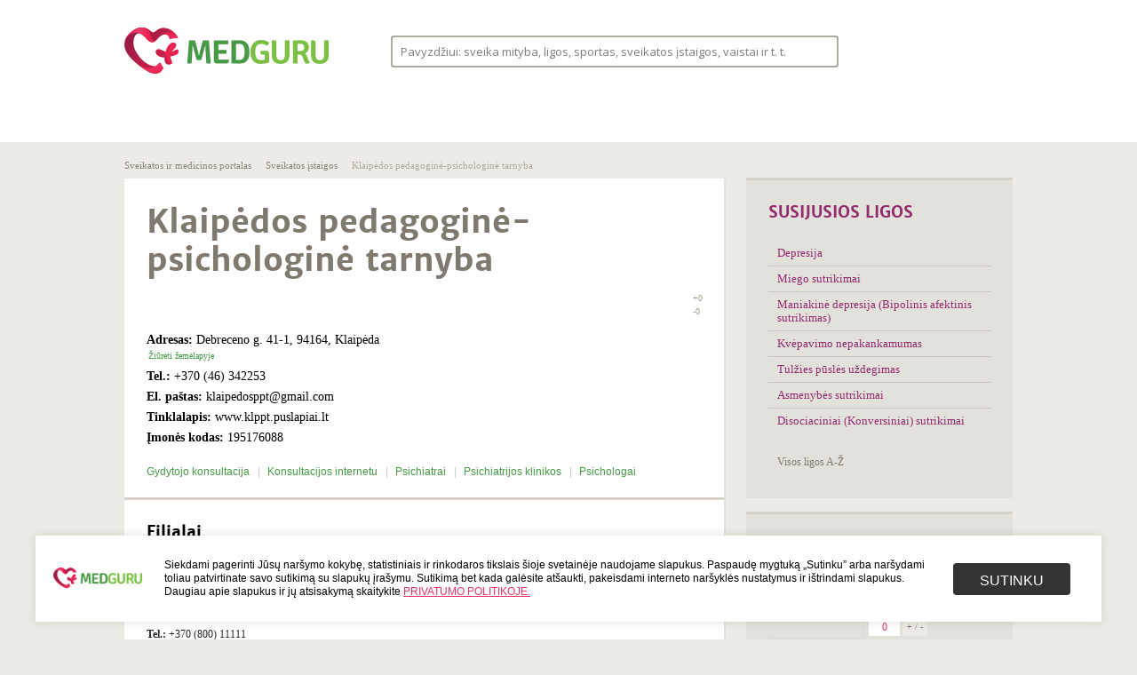

--- FILE ---
content_type: text/plain
request_url: https://www.google-analytics.com/j/collect?v=1&_v=j102&a=243412661&t=pageview&_s=1&dl=https%3A%2F%2Fwww.medguru.lt%2Fsveikatos-istaigos%2Fklaipedos-pedagogine-psichologine-tarnyba%2F&ul=en-us%40posix&dt=Klaip%C4%97dos%20pedagogin%C4%97-psichologin%C4%97%20tarnyba%20%E2%80%93%20medguru.lt&sr=1280x720&vp=1280x720&_u=IGBAgAABAAAAACAAI~&jid=1629451539&gjid=890220730&cid=1732312498.1768728004&tid=UA-45482677-1&_gid=865412257.1768728004&_slc=1&z=911879615
body_size: -449
content:
2,cG-QS6TFF0SZV